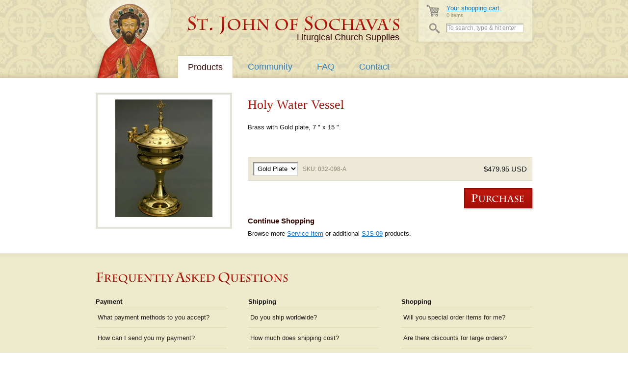

--- FILE ---
content_type: text/javascript
request_url: https://churchsupply.ca/cdn/shop/assets/script-min.js?v=1277831731
body_size: 21699
content:
var MooTools={version:"1.2.4",build:"0d9113241a90b9cd5643b926795852a2026710d4"},Native=function(k){k=k||{};var a=k.name,i=k.legacy,b=k.protect,c=k.implement,h=k.generics,f=k.initialize,g=k.afterImplement||function(){},d=f||i;if(h=h!==!1,d.constructor=Native,d.$family={name:"native"},i&&f&&(d.prototype=i.prototype),d.prototype.constructor=d,a){var e=a.toLowerCase();d.prototype.$family={name:e},Native.typize(d,e)}var j=function(n,l,o,m){return(!b||m||!n.prototype[l])&&(n.prototype[l]=o),h&&Native.genericize(n,l,b),g.call(n,l,o),n};return d.alias=function(n,l,p){if(typeof n=="string"){var o=this.prototype[n];if(n=o)return j(this,l,n,p)}for(var m in n)this.alias(m,n[m],l);return this},d.implement=function(m,l,o){if(typeof m=="string")return j(this,m,l,o);for(var n in m)j(this,n,m[n],l);return this},c&&d.implement(c),d};Native.genericize=function(b,c,a){(!a||!b[c])&&typeof b.prototype[c]=="function"&&(b[c]=function(){var d=Array.prototype.slice.call(arguments);return b.prototype[c].apply(d.shift(),d)})},Native.implement=function(d,c){for(var b=0,a=d.length;b<a;b++)d[b].implement(c)},Native.typize=function(a,b){a.type||(a.type=function(c){return $type(c)===b})},function(){var a={Array:Array,Date:Date,Function:Function,Number:Number,RegExp:RegExp,String:String};for(var h in a)new Native({name:h,initialize:a[h],protect:!0});var d={boolean:Boolean,native:Native,object:Object};for(var c in d)Native.typize(d[c],c);var f={Array:["concat","indexOf","join","lastIndexOf","pop","push","reverse","shift","slice","sort","splice","toString","unshift","valueOf"],String:["charAt","charCodeAt","concat","indexOf","lastIndexOf","match","replace","search","slice","split","substr","substring","toLowerCase","toUpperCase","valueOf"]};for(var e in f)for(var b=f[e].length;b--;)Native.genericize(a[e],f[e][b],!0)}();var Hash=new Native({name:"Hash",initialize:function(a){$type(a)=="hash"&&(a=$unlink(a.getClean()));for(var b in a)this[b]=a[b];return this}});Hash.implement({forEach:function(b,c){for(var a in this)this.hasOwnProperty(a)&&b.call(c,this[a],a,this)},getClean:function(){var b={};for(var a in this)this.hasOwnProperty(a)&&(b[a]=this[a]);return b},getLength:function(){var b=0;for(var a in this)this.hasOwnProperty(a)&&b++;return b}}),Hash.alias("forEach","each"),Array.implement({forEach:function(c,d){for(var b=0,a=this.length;b<a;b++)c.call(d,this[b],b,this)}}),Array.alias("forEach","each");function $A(b){if(b.item){for(var a=b.length,c=new Array(a);a--;)c[a]=b[a];return c}return Array.prototype.slice.call(b)}function $arguments(a){return function(){return arguments[a]}}function $chk(a){return!!(a||a===0)}function $clear(a){return clearTimeout(a),clearInterval(a),null}function $defined(a){return a!=null}function $each(c,b,d){var a=$type(c);(a=="arguments"||a=="collection"||a=="array"?Array:Hash).each(c,b,d)}function $empty(){}function $extend(c,a){for(var b in a||{})c[b]=a[b];return c}function $H(a){return new Hash(a)}function $lambda(a){return $type(a)=="function"?a:function(){return a}}function $merge(){var a=Array.slice(arguments);return a.unshift({}),$mixin.apply(null,a)}function $mixin(e){for(var d=1,a=arguments.length;d<a;d++){var b=arguments[d];if($type(b)=="object")for(var c in b){var g=b[c],f=e[c];e[c]=f&&$type(g)=="object"&&$type(f)=="object"?$mixin(f,g):$unlink(g)}}return e}function $pick(){for(var b=0,a=arguments.length;b<a;b++)if(arguments[b]!=null)return arguments[b];return null}function $random(b,a){return Math.floor(Math.random()*(a-b+1)+b)}function $splat(b){var a=$type(b);return a?a!="array"&&a!="arguments"?[b]:b:[]}var $time=Date.now||function(){return+new Date};function $try(){for(var b=0,a=arguments.length;b<a;b++)try{return arguments[b]()}catch(c){}return null}function $type(a){if(a==null)return!1;if(a.$family)return a.$family.name=="number"&&!isFinite(a)?!1:a.$family.name;if(a.nodeName)switch(a.nodeType){case 1:return"element";case 3:return/\S/.test(a.nodeValue)?"textnode":"whitespace"}else if(typeof a.length=="number"){if(a.callee)return"arguments";if(a.item)return"collection"}return typeof a}function $unlink(c){var b;switch($type(c)){case"object":b={};for(var e in c)b[e]=$unlink(c[e]);break;case"hash":b=new Hash(c);break;case"array":b=[];for(var d=0,a=c.length;d<a;d++)b[d]=$unlink(c[d]);break;default:return c}return b}var Browser=$merge({Engine:{name:"unknown",version:0},Platform:{name:window.orientation!=null?"ipod":(navigator.platform.match(/mac|win|linux/i)||["other"])[0].toLowerCase()},Features:{xpath:!!document.evaluate,air:!!window.runtime,query:!!document.querySelector},Plugins:{},Engines:{presto:function(){return window.opera?arguments.callee.caller?960:document.getElementsByClassName?950:925:!1},trident:function(){return window.ActiveXObject?window.XMLHttpRequest?document.querySelectorAll?6:5:4:!1},webkit:function(){return navigator.taintEnabled?!1:Browser.Features.xpath?Browser.Features.query?525:420:419},gecko:function(){return!document.getBoxObjectFor&&window.mozInnerScreenX==null?!1:document.getElementsByClassName?19:18}}},Browser||{});Browser.Platform[Browser.Platform.name]=!0,Browser.detect=function(){for(var b in this.Engines){var a=this.Engines[b]();if(a){this.Engine={name:b,version:a},this.Engine[b]=this.Engine[b+a]=!0;break}}return{name:b,version:a}},Browser.detect(),Browser.Request=function(){return $try(function(){return new XMLHttpRequest},function(){return new ActiveXObject("MSXML2.XMLHTTP")},function(){return new ActiveXObject("Microsoft.XMLHTTP")})},Browser.Features.xhr=!!Browser.Request(),Browser.Plugins.Flash=function(){var a=($try(function(){return navigator.plugins["Shockwave Flash"].description},function(){return new ActiveXObject("ShockwaveFlash.ShockwaveFlash").GetVariable("$version")})||"0 r0").match(/\d+/g);return{version:parseInt(a[0]||"0."+a[1],10)||0,build:parseInt(a[2],10)||0}}();function $exec(b){if(!b)return b;if(window.execScript)window.execScript(b);else{var a=document.createElement("script");a.setAttribute("type","text/javascript"),a[Browser.Engine.webkit&&Browser.Engine.version<420?"innerText":"text"]=b,document.head.appendChild(a),document.head.removeChild(a)}return b}Native.UID=1;var $uid=Browser.Engine.trident?function(a){return(a.uid||(a.uid=[Native.UID++]))[0]}:function(a){return a.uid||(a.uid=Native.UID++)},Window=new Native({name:"Window",legacy:Browser.Engine.trident?null:window.Window,initialize:function(a){return $uid(a),a.Element||(a.Element=$empty,Browser.Engine.webkit&&a.document.createElement("iframe"),a.Element.prototype=Browser.Engine.webkit?window["[[DOMElement.prototype]]"]:{}),a.document.window=a,$extend(a,Window.Prototype)},afterImplement:function(b,a){window[b]=Window.Prototype[b]=a}});Window.Prototype={$family:{name:"window"}},new Window(window);var Document=new Native({name:"Document",legacy:Browser.Engine.trident?null:window.Document,initialize:function(a){return $uid(a),a.head=a.getElementsByTagName("head")[0],a.html=a.getElementsByTagName("html")[0],Browser.Engine.trident&&Browser.Engine.version<=4&&$try(function(){a.execCommand("BackgroundImageCache",!1,!0)}),Browser.Engine.trident&&a.window.attachEvent("onunload",function(){a.window.detachEvent("onunload",arguments.callee),a.head=a.html=a.window=null}),$extend(a,Document.Prototype)},afterImplement:function(b,a){document[b]=Document.Prototype[b]=a}});Document.Prototype={$family:{name:"document"}},new Document(document),Array.implement({every:function(c,d){for(var b=0,a=this.length;b<a;b++)if(!c.call(d,this[b],b,this))return!1;return!0},filter:function(d,e){for(var c=[],b=0,a=this.length;b<a;b++)d.call(e,this[b],b,this)&&c.push(this[b]);return c},clean:function(){return this.filter($defined)},indexOf:function(c,d){for(var a=this.length,b=d<0?Math.max(0,a+d):d||0;b<a;b++)if(this[b]===c)return b;return-1},map:function(d,e){for(var c=[],b=0,a=this.length;b<a;b++)c[b]=d.call(e,this[b],b,this);return c},some:function(c,d){for(var b=0,a=this.length;b<a;b++)if(c.call(d,this[b],b,this))return!0;return!1},associate:function(c){for(var d={},b=Math.min(this.length,c.length),a=0;a<b;a++)d[c[a]]=this[a];return d},link:function(c){for(var a={},e=0,b=this.length;e<b;e++)for(var d in c)if(c[d](this[e])){a[d]=this[e],delete c[d];break}return a},contains:function(a,b){return this.indexOf(a,b)!=-1},extend:function(c){for(var b=0,a=c.length;b<a;b++)this.push(c[b]);return this},getLast:function(){return this.length?this[this.length-1]:null},getRandom:function(){return this.length?this[$random(0,this.length-1)]:null},include:function(a){return this.contains(a)||this.push(a),this},combine:function(c){for(var b=0,a=c.length;b<a;b++)this.include(c[b]);return this},erase:function(b){for(var a=this.length;a--;a)this[a]===b&&this.splice(a,1);return this},empty:function(){return this.length=0,this},flatten:function(){for(var d=[],b=0,a=this.length;b<a;b++){var c=$type(this[b]);c&&(d=d.concat(c=="array"||c=="collection"||c=="arguments"?Array.flatten(this[b]):this[b]))}return d},hexToRgb:function(b){if(this.length!=3)return null;var a=this.map(function(c){return c.length==1&&(c+=c),c.toInt(16)});return b?a:"rgb("+a+")"},rgbToHex:function(d){if(this.length<3)return null;if(this.length==4&&this[3]==0&&!d)return"transparent";for(var b=[],a=0;a<3;a++){var c=(this[a]-0).toString(16);b.push(c.length==1?"0"+c:c)}return d?b:"#"+b.join("")}}),Function.implement({extend:function(a){for(var b in a)this[b]=a[b];return this},create:function(b){var a=this;return b=b||{},function(d){var c=b.arguments;c=c!=null?$splat(c):Array.slice(arguments,b.event?1:0),b.event&&(c=[d||window.event].extend(c));var e=function(){return a.apply(b.bind||null,c)};return b.delay?setTimeout(e,b.delay):b.periodical?setInterval(e,b.periodical):b.attempt?$try(e):e()}},run:function(a,b){return this.apply(b,$splat(a))},pass:function(a,b){return this.create({bind:b,arguments:a})},bind:function(b,a){return this.create({bind:b,arguments:a})},bindWithEvent:function(b,a){return this.create({bind:b,arguments:a,event:!0})},attempt:function(a,b){return this.create({bind:b,arguments:a,attempt:!0})()},delay:function(b,c,a){return this.create({bind:c,arguments:a,delay:b})()},periodical:function(c,b,a){return this.create({bind:b,arguments:a,periodical:c})()}}),Number.implement({limit:function(b,a){return Math.min(a,Math.max(b,this))},round:function(a){return a=Math.pow(10,a||0),Math.round(this*a)/a},times:function(b,c){for(var a=0;a<this;a++)b.call(c,a,this)},toFloat:function(){return parseFloat(this)},toInt:function(a){return parseInt(this,a||10)}}),Number.alias("times","each"),function(b){var a={};b.each(function(c){Number[c]||(a[c]=function(){return Math[c].apply(null,[this].concat($A(arguments)))})}),Number.implement(a)}(["abs","acos","asin","atan","atan2","ceil","cos","exp","floor","log","max","min","pow","sin","sqrt","tan"]),String.implement({test:function(a,b){return(typeof a=="string"?new RegExp(a,b):a).test(this)},contains:function(a,b){return b?(b+this+b).indexOf(b+a+b)>-1:this.indexOf(a)>-1},trim:function(){return this.replace(/^\s+|\s+$/g,"")},clean:function(){return this.replace(/\s+/g," ").trim()},camelCase:function(){return this.replace(/-\D/g,function(a){return a.charAt(1).toUpperCase()})},hyphenate:function(){return this.replace(/[A-Z]/g,function(a){return"-"+a.charAt(0).toLowerCase()})},capitalize:function(){return this.replace(/\b[a-z]/g,function(a){return a.toUpperCase()})},escapeRegExp:function(){return this.replace(/([-.*+?^${}()|[\]\/\\])/g,"\\$1")},toInt:function(a){return parseInt(this,a||10)},toFloat:function(){return parseFloat(this)},hexToRgb:function(b){var a=this.match(/^#?(\w{1,2})(\w{1,2})(\w{1,2})$/);return a?a.slice(1).hexToRgb(b):null},rgbToHex:function(b){var a=this.match(/\d{1,3}/g);return a?a.rgbToHex(b):null},stripScripts:function(b){var a="",c=this.replace(/<script[^>]*>([\s\S]*?)<\/script>/gi,function(){return a+=arguments[1]+"\n",""});return b===!0?$exec(a):$type(b)=="function"&&b(a,c),c},substitute:function(a,b){return this.replace(b||/\\?\{([^{}]+)\}/g,function(d,c){return d.charAt(0)=="\\"?d.slice(1):a[c]!=null?a[c]:""})}}),Hash.implement({has:Object.prototype.hasOwnProperty,keyOf:function(b){for(var a in this)if(this.hasOwnProperty(a)&&this[a]===b)return a;return null},hasValue:function(a){return Hash.keyOf(this,a)!==null},extend:function(a){return Hash.each(a||{},function(c,b){Hash.set(this,b,c)},this),this},combine:function(a){return Hash.each(a||{},function(c,b){Hash.include(this,b,c)},this),this},erase:function(a){return this.hasOwnProperty(a)&&delete this[a],this},get:function(a){return this.hasOwnProperty(a)?this[a]:null},set:function(a,b){return(!this[a]||this.hasOwnProperty(a))&&(this[a]=b),this},empty:function(){return Hash.each(this,function(b,a){delete this[a]},this),this},include:function(a,b){return this[a]==null&&(this[a]=b),this},map:function(b,c){var a=new Hash;return Hash.each(this,function(e,d){a.set(d,b.call(c,e,d,this))},this),a},filter:function(b,c){var a=new Hash;return Hash.each(this,function(e,d){b.call(c,e,d,this)&&a.set(d,e)},this),a},every:function(b,c){for(var a in this)if(this.hasOwnProperty(a)&&!b.call(c,this[a],a))return!1;return!0},some:function(b,c){for(var a in this)if(this.hasOwnProperty(a)&&b.call(c,this[a],a))return!0;return!1},getKeys:function(){var a=[];return Hash.each(this,function(c,b){a.push(b)}),a},getValues:function(){var a=[];return Hash.each(this,function(b){a.push(b)}),a},toQueryString:function(a){var b=[];return Hash.each(this,function(f,e){a&&(e=a+"["+e+"]");var d;switch($type(f)){case"object":d=Hash.toQueryString(f,e);break;case"array":var c={};f.each(function(h,g){c[g]=h}),d=Hash.toQueryString(c,e);break;default:d=e+"="+encodeURIComponent(f)}f!=null&&b.push(d)}),b.join("&")}}),Hash.alias({keyOf:"indexOf",hasValue:"contains"});var Event=new Native({name:"Event",initialize:function(a,f){f=f||window;var k=f.document;if(a=a||f.event,a.$extended)return a;this.$extended=!0;for(var j=a.type,g=a.target||a.srcElement;g&&g.nodeType==3;)g=g.parentNode;if(j.test(/key/)){var b=a.which||a.keyCode,m=Event.Keys.keyOf(b);if(j=="keydown"){var d=b-111;d>0&&d<13&&(m="f"+d)}m=m||String.fromCharCode(b).toLowerCase()}else if(j.match(/(click|mouse|menu)/i)){k=!k.compatMode||k.compatMode=="CSS1Compat"?k.html:k.body;var i={x:a.pageX||a.clientX+k.scrollLeft,y:a.pageY||a.clientY+k.scrollTop},c={x:a.pageX?a.pageX-f.pageXOffset:a.clientX,y:a.pageY?a.pageY-f.pageYOffset:a.clientY};if(j.match(/DOMMouseScroll|mousewheel/))var h=a.wheelDelta?a.wheelDelta/120:-(a.detail||0)/3;var e=a.which==3||a.button==2,l=null;if(j.match(/over|out/)){switch(j){case"mouseover":l=a.relatedTarget||a.fromElement;break;case"mouseout":l=a.relatedTarget||a.toElement}(function(){for(;l&&l.nodeType==3;)l=l.parentNode;return!0}).create({attempt:Browser.Engine.gecko})()||(l=!1)}}return $extend(this,{event:a,type:j,page:i,client:c,rightClick:e,wheel:h,relatedTarget:l,target:g,code:b,key:m,shift:a.shiftKey,control:a.ctrlKey,alt:a.altKey,meta:a.metaKey})}});Event.Keys=new Hash({enter:13,up:38,down:40,left:37,right:39,esc:27,space:32,backspace:8,tab:9,delete:46}),Event.implement({stop:function(){return this.stopPropagation().preventDefault()},stopPropagation:function(){return this.event.stopPropagation?this.event.stopPropagation():this.event.cancelBubble=!0,this},preventDefault:function(){return this.event.preventDefault?this.event.preventDefault():this.event.returnValue=!1,this}});function Class(b){b instanceof Function&&(b={initialize:b});var a=function(){if(Object.reset(this),a._prototyping)return this;this._current=$empty;var c=this.initialize?this.initialize.apply(this,arguments):this;return delete this._current,delete this.caller,c}.extend(this);return a.implement(b),a.constructor=Class,a.prototype.constructor=a,a}Function.prototype.protect=function(){return this._protected=!0,this},Object.reset=function(a,c){if(c==null){for(var e in a)Object.reset(a,e);return a}switch(delete a[c],$type(a[c])){case"object":var d=function(){};d.prototype=a[c];var b=new d;a[c]=Object.reset(b);break;case"array":a[c]=$unlink(a[c]);break}return a},new Native({name:"Class",initialize:Class}).extend({instantiate:function(b){b._prototyping=!0;var a=new b;return delete b._prototyping,a},wrap:function(a,b,c){return c._origin&&(c=c._origin),function(){if(c._protected&&this._current==null)throw new Error('The method "'+b+'" cannot be called.');var e=this.caller,f=this._current;this.caller=f,this._current=arguments.callee;var d=c.apply(this,arguments);return this._current=f,this.caller=e,d}.extend({_owner:a,_origin:c,_name:b})}}),Class.implement({implement:function(a,d){if($type(a)=="object"){for(var e in a)this.implement(e,a[e]);return this}var f=Class.Mutators[a];if(f&&(d=f.call(this,d),d==null))return this;var c=this.prototype;switch($type(d)){case"function":if(d._hidden)return this;c[a]=Class.wrap(this,a,d);break;case"object":var b=c[a];$type(b)=="object"?$mixin(b,d):c[a]=$unlink(d);break;case"array":c[a]=$unlink(d);break;default:c[a]=d}return this}}),Class.Mutators={Extends:function(a){this.parent=a,this.prototype=Class.instantiate(a),this.implement("parent",function(){var b=this.caller._name,c=this.caller._owner.parent.prototype[b];if(!c)throw new Error('The method "'+b+'" has no parent.');return c.apply(this,arguments)}.protect())},Implements:function(a){$splat(a).each(function(b){b instanceof Function&&(b=Class.instantiate(b)),this.implement(b)},this)}};var Chain=new Class({$chain:[],chain:function(){return this.$chain.extend(Array.flatten(arguments)),this},callChain:function(){return this.$chain.length?this.$chain.shift().apply(this,arguments):!1},clearChain:function(){return this.$chain.empty(),this}}),Events=new Class({$events:{},addEvent:function(c,b,a){return c=Events.removeOn(c),b!=$empty&&(this.$events[c]=this.$events[c]||[],this.$events[c].include(b),a&&(b.internal=!0)),this},addEvents:function(a){for(var b in a)this.addEvent(b,a[b]);return this},fireEvent:function(c,b,a){return c=Events.removeOn(c),!this.$events||!this.$events[c]?this:(this.$events[c].each(function(d){d.create({bind:this,delay:a,arguments:b})()},this),this)},removeEvent:function(b,a){return b=Events.removeOn(b),this.$events[b]?(a.internal||this.$events[b].erase(a),this):this},removeEvents:function(c){var d;if($type(c)=="object"){for(d in c)this.removeEvent(d,c[d]);return this}c&&(c=Events.removeOn(c));for(d in this.$events)if(!(c&&c!=d))for(var b=this.$events[d],a=b.length;a--;a)this.removeEvent(d,b[a]);return this}});Events.removeOn=function(a){return a.replace(/^on([A-Z])/,function(b,c){return c.toLowerCase()})};var Options=new Class({setOptions:function(){if(this.options=$merge.run([this.options].extend(arguments)),!this.addEvent)return this;for(var a in this.options)$type(this.options[a])!="function"||!/^on[A-Z]/.test(a)||(this.addEvent(a,this.options[a]),delete this.options[a]);return this}}),Element=new Native({name:"Element",legacy:window.Element,initialize:function(a,b){var c=Element.Constructors.get(a);return c?c(b):typeof a=="string"?document.newElement(a,b):document.id(a).set(b)},afterImplement:function(a,b){Element.Prototype[a]=b,!Array[a]&&Elements.implement(a,function(){for(var c=[],g=!0,e=0,d=this.length;e<d;e++){var f=this[e][a].apply(this[e],arguments);c.push(f),g&&(g=$type(f)=="element")}return g?new Elements(c):c})}});Element.Prototype={$family:{name:"element"}},Element.Constructors=new Hash;var IFrame=new Native({name:"IFrame",generics:!1,initialize:function(){var f=Array.link(arguments,{properties:Object.type,iframe:$defined}),d=f.properties||{},c=document.id(f.iframe),e=d.onload||$empty;delete d.onload,d.id=d.name=$pick(d.id,d.name,c?c.id||c.name:"IFrame_"+$time()),c=new Element(c||"iframe",d);var b=function(){var g=$try(function(){return c.contentWindow.location.host});if(!g||g==window.location.host){var h=new Window(c.contentWindow);new Document(c.contentWindow.document),$extend(h.Element.prototype,Element.Prototype)}e.call(c.contentWindow,c.contentWindow.document)},a=$try(function(){return c.contentWindow});return a&&a.document.body||window.frames[d.id]?b():c.addListener("load",b),c}}),Elements=new Native({initialize:function(f,b){if(b=$extend({ddup:!0,cash:!0},b),f=f||[],b.ddup||b.cash){for(var g={},e=[],c=0,a=f.length;c<a;c++){var d=document.id(f[c],!b.cash);if(b.ddup){if(g[d.uid])continue;g[d.uid]=!0}d&&e.push(d)}f=e}return b.cash?$extend(f,this):f}});Elements.implement({filter:function(a,b){return a?new Elements(Array.filter(this,typeof a=="string"?function(c){return c.match(a)}:a,b)):this}}),Document.implement({newElement:function(a,b){return Browser.Engine.trident&&b&&(["name","type","checked"].each(function(c){b[c]&&(a+=" "+c+'="'+b[c]+'"',c!="checked"&&delete b[c])}),a="<"+a+">"),document.id(this.createElement(a)).set(b)},newTextNode:function(a){return this.createTextNode(a)},getDocument:function(){return this},getWindow:function(){return this.window},id:function(){var a={string:function(d,c,b){return d=b.getElementById(d),d?a.element(d,c):null},element:function(b,e){if($uid(b),!e&&!b.$family&&!/^object|embed$/i.test(b.tagName)){var c=Element.Prototype;for(var d in c)b[d]=c[d]}return b},object:function(c,d,b){return c.toElement?a.element(c.toElement(b),d):null}};return a.textnode=a.whitespace=a.window=a.document=$arguments(0),function(c,e,d){if(c&&c.$family&&c.uid)return c;var b=$type(c);return a[b]?a[b](c,e,d||document):null}}()}),window.$==null&&Window.implement({$:function(a,b){return document.id(a,b,this.document)}}),Window.implement({$$:function(a){if(arguments.length==1&&typeof a=="string")return this.document.getElements(a);for(var f=[],c=Array.flatten(arguments),d=0,b=c.length;d<b;d++){var e=c[d];switch($type(e)){case"element":f.push(e);break;case"string":f.extend(this.document.getElements(e,!0))}}return new Elements(f)},getDocument:function(){return this.document},getWindow:function(){return this}}),Native.implement([Element,Document],{getElement:function(a,b){return document.id(this.getElements(a,!0)[0]||null,b)},getElements:function(a,d){a=a.split(",");var c=[],b=a.length>1;return a.each(function(e){var f=this.getElementsByTagName(e.trim());b?c.extend(f):c=f},this),new Elements(c,{ddup:b,cash:!d})}}),function(){var h={},f={},i={input:"checked",option:"selected",textarea:Browser.Engine.webkit&&Browser.Engine.version<420?"innerHTML":"value"},c=function(l){return f[l]||(f[l]={})},g=function(n,l){if(n){var m=n.uid;if(Browser.Engine.trident){if(n.clearAttributes){var q=l&&n.cloneNode(!1);n.clearAttributes(),q&&n.mergeAttributes(q)}else n.removeEvents&&n.removeEvents();if(/object/i.test(n.tagName)){for(var o in n)typeof n[o]=="function"&&(n[o]=$empty);Element.dispose(n)}}m&&(h[m]=f[m]=null)}},d=function(){Hash.each(h,g),Browser.Engine.trident&&$A(document.getElementsByTagName("object")).each(g),window.CollectGarbage&&CollectGarbage(),h=f=null},j=function(n,l,s,m,p,r){for(var o=n[s||l],q=[];o;){if(o.nodeType==1&&(!m||Element.match(o,m))){if(!p)return document.id(o,r);q.push(o)}o=o[l]}return p?new Elements(q,{ddup:!1,cash:!r}):null},e={html:"innerHTML",class:"className",for:"htmlFor",defaultValue:"defaultValue",text:Browser.Engine.trident||Browser.Engine.webkit&&Browser.Engine.version<420?"innerText":"textContent"},b=["compact","nowrap","ismap","declare","noshade","checked","disabled","readonly","multiple","selected","noresize","defer"],k=["value","type","defaultValue","accessKey","cellPadding","cellSpacing","colSpan","frameBorder","maxLength","readOnly","rowSpan","tabIndex","useMap"];b=b.associate(b),Hash.extend(e,b),Hash.extend(e,k.associate(k.map(String.toLowerCase)));var a={before:function(m,l){l.parentNode&&l.parentNode.insertBefore(m,l)},after:function(m,l){if(l.parentNode){var n=l.nextSibling;n?l.parentNode.insertBefore(m,n):l.parentNode.appendChild(m)}},bottom:function(m,l){l.appendChild(m)},top:function(m,l){var n=l.firstChild;n?l.insertBefore(m,n):l.appendChild(m)}};a.inside=a.bottom,Hash.each(a,function(l,m){m=m.capitalize(),Element.implement("inject"+m,function(n){return l(this,document.id(n,!0)),this}),Element.implement("grab"+m,function(n){return l(document.id(n,!0),this),this})}),Element.implement({set:function(o,m){switch($type(o)){case"object":for(var n in o)this.set(n,o[n]);break;case"string":var l=Element.Properties.get(o);l&&l.set?l.set.apply(this,Array.slice(arguments,1)):this.setProperty(o,m)}return this},get:function(m){var l=Element.Properties.get(m);return l&&l.get?l.get.apply(this,Array.slice(arguments,1)):this.getProperty(m)},erase:function(m){var l=Element.Properties.get(m);return l&&l.erase?l.erase.apply(this):this.removeProperty(m),this},setProperty:function(m,n){var l=e[m];return n==null?this.removeProperty(m):(l&&b[m]&&(n=!!n),l?this[l]=n:this.setAttribute(m,""+n),this)},setProperties:function(l){for(var m in l)this.setProperty(m,l[m]);return this},getProperty:function(m){var l=e[m],n=l?this[l]:this.getAttribute(m,2);return b[m]?!!n:l?n:n||null},getProperties:function(){var l=$A(arguments);return l.map(this.getProperty,this).associate(l)},removeProperty:function(m){var l=e[m];return l?this[l]=l&&b[m]?!1:"":this.removeAttribute(m),this},removeProperties:function(){return Array.each(arguments,this.removeProperty,this),this},hasClass:function(l){return this.className.contains(l," ")},addClass:function(l){return this.hasClass(l)||(this.className=(this.className+" "+l).clean()),this},removeClass:function(l){return this.className=this.className.replace(new RegExp("(^|\\s)"+l+"(?:\\s|$)"),"$1"),this},toggleClass:function(l){return this.hasClass(l)?this.removeClass(l):this.addClass(l)},adopt:function(){return Array.flatten(arguments).each(function(l){l=document.id(l,!0),l&&this.appendChild(l)},this),this},appendText:function(m,l){return this.grab(this.getDocument().newTextNode(m),l)},grab:function(m,l){return a[l||"bottom"](document.id(m,!0),this),this},inject:function(m,l){return a[l||"bottom"](this,document.id(m,!0)),this},replaces:function(l){return l=document.id(l,!0),l.parentNode.replaceChild(this,l),this},wraps:function(m,l){return m=document.id(m,!0),this.replaces(m).grab(m,l)},getPrevious:function(l,m){return j(this,"previousSibling",null,l,!1,m)},getAllPrevious:function(l,m){return j(this,"previousSibling",null,l,!0,m)},getNext:function(l,m){return j(this,"nextSibling",null,l,!1,m)},getAllNext:function(l,m){return j(this,"nextSibling",null,l,!0,m)},getFirst:function(l,m){return j(this,"nextSibling","firstChild",l,!1,m)},getLast:function(l,m){return j(this,"previousSibling","lastChild",l,!1,m)},getParent:function(l,m){return j(this,"parentNode",null,l,!1,m)},getParents:function(l,m){return j(this,"parentNode",null,l,!0,m)},getSiblings:function(l,m){return this.getParent().getChildren(l,m).erase(this)},getChildren:function(l,m){return j(this,"nextSibling","firstChild",l,!0,m)},getWindow:function(){return this.ownerDocument.window},getDocument:function(){return this.ownerDocument},getElementById:function(o,n){var m=this.ownerDocument.getElementById(o);if(!m)return null;for(var l=m.parentNode;l!=this;l=l.parentNode)if(!l)return null;return document.id(m,n)},getSelected:function(){return new Elements($A(this.options).filter(function(l){return l.selected}))},getComputedStyle:function(m){if(this.currentStyle)return this.currentStyle[m.camelCase()];var l=this.getDocument().defaultView.getComputedStyle(this,null);return l?l.getPropertyValue([m.hyphenate()]):null},toQueryString:function(){var l=[];return this.getElements("input, select, textarea",!0).each(function(m){if(!(!m.name||m.disabled||m.type=="submit"||m.type=="reset"||m.type=="file")){var n=m.tagName.toLowerCase()=="select"?Element.getSelected(m).map(function(o){return o.value}):(m.type=="radio"||m.type=="checkbox")&&!m.checked?null:m.value;$splat(n).each(function(o){typeof o!="undefined"&&l.push(m.name+"="+encodeURIComponent(o))})}}),l.join("&")},clone:function(o,l){o=o!==!1;var r=this.cloneNode(o),n=function(v,u){if(l||v.removeAttribute("id"),Browser.Engine.trident&&(v.clearAttributes(),v.mergeAttributes(u),v.removeAttribute("uid"),v.options))for(var w=v.options,s=u.options,t=w.length;t--;)w[t].selected=s[t].selected;var x=i[u.tagName.toLowerCase()];x&&u[x]&&(v[x]=u[x])};if(o)for(var p=r.getElementsByTagName("*"),q=this.getElementsByTagName("*"),m=p.length;m--;)n(p[m],q[m]);return n(r,this),document.id(r)},destroy:function(){return Element.empty(this),Element.dispose(this),g(this,!0),null},empty:function(){return $A(this.childNodes).each(function(l){Element.destroy(l)}),this},dispose:function(){return this.parentNode?this.parentNode.removeChild(this):this},hasChild:function(l){return l=document.id(l,!0),l?Browser.Engine.webkit&&Browser.Engine.version<420?$A(this.getElementsByTagName(l.tagName)).contains(l):this.contains?this!=l&&this.contains(l):!!(this.compareDocumentPosition(l)&16):!1},match:function(l){return!l||l==this||Element.get(this,"tag")==l}}),Native.implement([Element,Window,Document],{addListener:function(o,n){if(o=="unload"){var l=n,m=this;n=function(){m.removeListener("unload",n),l()}}else h[this.uid]=this;return this.addEventListener?this.addEventListener(o,n,!1):this.attachEvent("on"+o,n),this},removeListener:function(m,l){return this.removeEventListener?this.removeEventListener(m,l,!1):this.detachEvent("on"+m,l),this},retrieve:function(m,l){var o=c(this.uid),n=o[m];return l!=null&&n==null&&(n=o[m]=l),$pick(n)},store:function(m,l){var n=c(this.uid);return n[m]=l,this},eliminate:function(l){var m=c(this.uid);return delete m[l],this}}),window.addListener("unload",d)}(),Element.Properties=new Hash,Element.Properties.style={set:function(a){this.style.cssText=a},get:function(){return this.style.cssText},erase:function(){this.style.cssText=""}},Element.Properties.tag={get:function(){return this.tagName.toLowerCase()}},Element.Properties.html=function(){var c=document.createElement("div"),a={table:[1,"<table>","</table>"],select:[1,"<select>","</select>"],tbody:[2,"<table><tbody>","</tbody></table>"],tr:[3,"<table><tbody><tr>","</tr></tbody></table>"]};a.thead=a.tfoot=a.tbody;var b={set:function(){var e=Array.flatten(arguments).join(""),f=Browser.Engine.trident&&a[this.get("tag")];if(f){var g=c;g.innerHTML=f[1]+e+f[2];for(var d=f[0];d--;)g=g.firstChild;this.empty().adopt(g.childNodes)}else this.innerHTML=e}};return b.erase=b.set,b}(),Browser.Engine.webkit&&Browser.Engine.version<420&&(Element.Properties.text={get:function(){if(this.innerText)return this.innerText;var a=this.ownerDocument.newElement("div",{html:this.innerHTML}).inject(this.ownerDocument.body),b=a.innerText;return a.destroy(),b}}),Element.Properties.events={set:function(a){this.addEvents(a)}},Native.implement([Element,Window,Document],{addEvent:function(e,g){var h=this.retrieve("events",{});if(h[e]=h[e]||{keys:[],values:[]},h[e].keys.contains(g))return this;h[e].keys.push(g);var f=e,a=Element.Events.get(e),c=g,i=this;a&&(a.onAdd&&a.onAdd.call(this,g),a.condition&&(c=function(j){return a.condition.call(this,j)?g.call(this,j):!0}),f=a.base||f);var d=function(){return g.call(i)},b=Element.NativeEvents[f];return b&&(b==2&&(d=function(j){j=new Event(j,i.getWindow()),c.call(i,j)===!1&&j.stop()}),this.addListener(f,d)),h[e].values.push(d),this},removeEvent:function(c,b){var a=this.retrieve("events");if(!a||!a[c])return this;var f=a[c].keys.indexOf(b);if(f==-1)return this;a[c].keys.splice(f,1);var e=a[c].values.splice(f,1)[0],d=Element.Events.get(c);return d&&(d.onRemove&&d.onRemove.call(this,b),c=d.base||c),Element.NativeEvents[c]?this.removeListener(c,e):this},addEvents:function(a){for(var b in a)this.addEvent(b,a[b]);return this},removeEvents:function(a){var c;if($type(a)=="object"){for(c in a)this.removeEvent(c,a[c]);return this}var b=this.retrieve("events");if(!b)return this;if(a){if(b[a]){for(;b[a].keys[0];)this.removeEvent(a,b[a].keys[0]);b[a]=null}}else{for(c in b)this.removeEvents(c);this.eliminate("events")}return this},fireEvent:function(d,b,a){var c=this.retrieve("events");return!c||!c[d]?this:(c[d].keys.each(function(e){e.create({bind:this,delay:a,arguments:b})()},this),this)},cloneEvents:function(d,a){d=document.id(d);var c=d.retrieve("events");if(!c)return this;if(a)c[a]&&c[a].keys.each(function(e){this.addEvent(a,e)},this);else for(var b in c)this.cloneEvents(d,b);return this}}),Element.NativeEvents={click:2,dblclick:2,mouseup:2,mousedown:2,contextmenu:2,mousewheel:2,DOMMouseScroll:2,mouseover:2,mouseout:2,mousemove:2,selectstart:2,selectend:2,keydown:2,keypress:2,keyup:2,focus:2,blur:2,change:2,reset:2,select:2,submit:2,load:1,unload:1,beforeunload:2,resize:1,move:1,DOMContentLoaded:1,readystatechange:1,error:1,abort:1,scroll:1},function(){var a=function(b){var c=b.relatedTarget;return c==null?!0:c===!1?!1:$type(this)!="document"&&c!=this&&c.prefix!="xul"&&!this.hasChild(c)};Element.Events=new Hash({mouseenter:{base:"mouseover",condition:a},mouseleave:{base:"mouseout",condition:a},mousewheel:{base:Browser.Engine.gecko?"DOMMouseScroll":"mousewheel"}})}(),Element.Properties.styles={set:function(a){this.setStyles(a)}},Element.Properties.opacity={set:function(a,b){b||(a==0?this.style.visibility!="hidden"&&(this.style.visibility="hidden"):this.style.visibility!="visible"&&(this.style.visibility="visible")),(!this.currentStyle||!this.currentStyle.hasLayout)&&(this.style.zoom=1),Browser.Engine.trident&&(this.style.filter=a==1?"":"alpha(opacity="+a*100+")"),this.style.opacity=a,this.store("opacity",a)},get:function(){return this.retrieve("opacity",1)}},Element.implement({setOpacity:function(a){return this.set("opacity",a,!0)},getOpacity:function(){return this.get("opacity")},setStyle:function(b,a){switch(b){case"opacity":return this.set("opacity",parseFloat(a));case"float":b=Browser.Engine.trident?"styleFloat":"cssFloat"}if(b=b.camelCase(),$type(a)!="string"){var c=(Element.Styles.get(b)||"@").split(" ");a=$splat(a).map(function(e,d){return c[d]?$type(e)=="number"?c[d].replace("@",Math.round(e)):e:""}).join(" ")}else a==String(Number(a))&&(a=Math.round(a));return this.style[b]=a,this},getStyle:function(g){switch(g){case"opacity":return this.get("opacity");case"float":g=Browser.Engine.trident?"styleFloat":"cssFloat"}g=g.camelCase();var a=this.style[g];if(!$chk(a)){a=[];for(var f in Element.ShortStyles)if(g==f){for(var e in Element.ShortStyles[f])a.push(this.getStyle(e));return a.join(" ")}a=this.getComputedStyle(g)}if(a){a=String(a);var c=a.match(/rgba?\([\d\s,]+\)/);c&&(a=a.replace(c[0],c[0].rgbToHex()))}if(Browser.Engine.presto||Browser.Engine.trident&&!$chk(parseInt(a,10))){if(g.test(/^(height|width)$/)){var b=g=="width"?["left","right"]:["top","bottom"],d=0;return b.each(function(h){d+=this.getStyle("border-"+h+"-width").toInt()+this.getStyle("padding-"+h).toInt()},this),this["offset"+g.capitalize()]-d+"px"}if(Browser.Engine.presto&&String(a).test("px"))return a;if(g.test(/(border(.+)Width|margin|padding)/))return"0px"}return a},setStyles:function(b){for(var a in b)this.setStyle(a,b[a]);return this},getStyles:function(){var a={};return Array.flatten(arguments).each(function(b){a[b]=this.getStyle(b)},this),a}}),Element.Styles=new Hash({left:"@px",top:"@px",bottom:"@px",right:"@px",width:"@px",height:"@px",maxWidth:"@px",maxHeight:"@px",minWidth:"@px",minHeight:"@px",backgroundColor:"rgb(@, @, @)",backgroundPosition:"@px @px",color:"rgb(@, @, @)",fontSize:"@px",letterSpacing:"@px",lineHeight:"@px",clip:"rect(@px @px @px @px)",margin:"@px @px @px @px",padding:"@px @px @px @px",border:"@px @ rgb(@, @, @) @px @ rgb(@, @, @) @px @ rgb(@, @, @)",borderWidth:"@px @px @px @px",borderStyle:"@ @ @ @",borderColor:"rgb(@, @, @) rgb(@, @, @) rgb(@, @, @) rgb(@, @, @)",zIndex:"@",zoom:"@",fontWeight:"@",textIndent:"@px",opacity:"@"}),Element.ShortStyles={margin:{},padding:{},border:{},borderWidth:{},borderStyle:{},borderColor:{}},["Top","Right","Bottom","Left"].each(function(g){var f=Element.ShortStyles,b=Element.Styles;["margin","padding"].each(function(h){var i=h+g;f[h][i]=b[i]="@px"});var e="border"+g;f.border[e]=b[e]="@px @ rgb(@, @, @)";var d=e+"Width",a=e+"Style",c=e+"Color";f[e]={},f.borderWidth[d]=f[e][d]=b[d]="@px",f.borderStyle[a]=f[e][a]=b[a]="@",f.borderColor[c]=f[e][c]=b[c]="rgb(@, @, @)"}),function(){Element.implement({scrollTo:function(h,i){return b(this)?this.getWindow().scrollTo(h,i):(this.scrollLeft=h,this.scrollTop=i),this},getSize:function(){return b(this)?this.getWindow().getSize():{x:this.offsetWidth,y:this.offsetHeight}},getScrollSize:function(){return b(this)?this.getWindow().getScrollSize():{x:this.scrollWidth,y:this.scrollHeight}},getScroll:function(){return b(this)?this.getWindow().getScroll():{x:this.scrollLeft,y:this.scrollTop}},getScrolls:function(){for(var i=this,h={x:0,y:0};i&&!b(i);)h.x+=i.scrollLeft,h.y+=i.scrollTop,i=i.parentNode;return h},getOffsetParent:function(){var h=this;if(b(h))return null;if(!Browser.Engine.trident)return h.offsetParent;for(;(h=h.parentNode)&&!b(h);)if(d(h,"position")!="static")return h;return null},getOffsets:function(){if(this.getBoundingClientRect){var j=this.getBoundingClientRect(),m=document.id(this.getDocument().documentElement),p=m.getScroll(),k=this.getScrolls(),i=this.getScroll(),h=d(this,"position")=="fixed";return{x:j.left.toInt()+k.x-i.x+(h?0:p.x)-m.clientLeft,y:j.top.toInt()+k.y-i.y+(h?0:p.y)-m.clientTop}}var l=this,n={x:0,y:0};if(b(this))return n;for(;l&&!b(l);){if(n.x+=l.offsetLeft,n.y+=l.offsetTop,Browser.Engine.gecko){f(l)||(n.x+=c(l),n.y+=g(l));var o=l.parentNode;o&&d(o,"overflow")!="visible"&&(n.x+=c(o),n.y+=g(o))}else l!=this&&Browser.Engine.webkit&&(n.x+=c(l),n.y+=g(l));l=l.offsetParent}return Browser.Engine.gecko&&!f(this)&&(n.x-=c(this),n.y-=g(this)),n},getPosition:function(k){if(b(this))return{x:0,y:0};var l=this.getOffsets(),i=this.getScrolls(),h={x:l.x-i.x,y:l.y-i.y},j=k&&(k=document.id(k))?k.getPosition():{x:0,y:0};return{x:h.x-j.x,y:h.y-j.y}},getCoordinates:function(j){if(b(this))return this.getWindow().getCoordinates();var h=this.getPosition(j),i=this.getSize(),k={left:h.x,top:h.y,width:i.x,height:i.y};return k.right=k.left+k.width,k.bottom=k.top+k.height,k},computePosition:function(h){return{left:h.x-e(this,"margin-left"),top:h.y-e(this,"margin-top")}},setPosition:function(h){return this.setStyles(this.computePosition(h))}}),Native.implement([Document,Window],{getSize:function(){if(Browser.Engine.presto||Browser.Engine.webkit){var i=this.getWindow();return{x:i.innerWidth,y:i.innerHeight}}var h=a(this);return{x:h.clientWidth,y:h.clientHeight}},getScroll:function(){var i=this.getWindow(),h=a(this);return{x:i.pageXOffset||h.scrollLeft,y:i.pageYOffset||h.scrollTop}},getScrollSize:function(){var i=a(this),h=this.getSize();return{x:Math.max(i.scrollWidth,h.x),y:Math.max(i.scrollHeight,h.y)}},getPosition:function(){return{x:0,y:0}},getCoordinates:function(){var h=this.getSize();return{top:0,left:0,bottom:h.y,right:h.x,height:h.y,width:h.x}}});var d=Element.getComputedStyle;function e(h,i){return d(h,i).toInt()||0}function f(h){return d(h,"-moz-box-sizing")=="border-box"}function g(h){return e(h,"border-top-width")}function c(h){return e(h,"border-left-width")}function b(h){return/^(?:body|html)$/i.test(h.tagName)}function a(h){var i=h.getDocument();return!i.compatMode||i.compatMode=="CSS1Compat"?i.html:i.body}}(),Element.alias("setPosition","position"),Native.implement([Window,Document,Element],{getHeight:function(){return this.getSize().y},getWidth:function(){return this.getSize().x},getScrollTop:function(){return this.getScroll().y},getScrollLeft:function(){return this.getScroll().x},getScrollHeight:function(){return this.getScrollSize().y},getScrollWidth:function(){return this.getScrollSize().x},getTop:function(){return this.getPosition().y},getLeft:function(){return this.getPosition().x}}),Native.implement([Document,Element],{getElements:function(h,g){h=h.split(",");for(var c,e={},d=0,b=h.length;d<b;d++){var a=h[d],f=Selectors.Utils.search(this,a,e);d!=0&&f.item&&(f=$A(f)),c=d==0?f:c.item?$A(c).concat(f):c.concat(f)}return new Elements(c,{ddup:h.length>1,cash:!g})}}),Element.implement({match:function(b){if(!b||b==this)return!0;var d=Selectors.Utils.parseTagAndID(b),a=d[0],e=d[1];if(!Selectors.Filters.byID(this,e)||!Selectors.Filters.byTag(this,a))return!1;var c=Selectors.Utils.parseSelector(b);return c?Selectors.Utils.filter(this,c,{}):!0}});var Selectors={Cache:{nth:{},parsed:{}}};Selectors.RegExps={id:/#([\w-]+)/,tag:/^(\w+|\*)/,quick:/^(\w+|\*)$/,splitter:/\s*([+>~\s])\s*([a-zA-Z#.*:\[])/g,combined:/\.([\w-]+)|\[(\w+)(?:([!*^$~|]?=)(["']?)([^\4]*?)\4)?\]|:([\w-]+)(?:\(["']?(.*?)?["']?\)|$)/g},Selectors.Utils={chk:function(b,c){if(!c)return!0;var a=$uid(b);return c[a]?!1:c[a]=!0},parseNthArgument:function(h){if(Selectors.Cache.nth[h])return Selectors.Cache.nth[h];var e=h.match(/^([+-]?\d*)?([a-z]+)?([+-]?\d*)?$/);if(!e)return!1;var g=parseInt(e[1],10),d=g||g===0?g:1,f=e[2]||!1,c=parseInt(e[3],10)||0;if(d!=0){for(c--;c<1;)c+=d;for(;c>=d;)c-=d}else d=c,f="index";switch(f){case"n":e={a:d,b:c,special:"n"};break;case"odd":e={a:2,b:0,special:"n"};break;case"even":e={a:2,b:1,special:"n"};break;case"first":e={a:0,special:"index"};break;case"last":e={special:"last-child"};break;case"only":e={special:"only-child"};break;default:e={a:d-1,special:"index"}}return Selectors.Cache.nth[h]=e},parseSelector:function(e){if(Selectors.Cache.parsed[e])return Selectors.Cache.parsed[e];for(var d,h={classes:[],pseudos:[],attributes:[]};d=Selectors.RegExps.combined.exec(e);){var i=d[1],g=d[2],f=d[3],b=d[5],c=d[6],j=d[7];if(i)h.classes.push(i);else if(c){var a=Selectors.Pseudo.get(c);a?h.pseudos.push({parser:a,argument:j}):h.attributes.push({name:c,operator:"=",value:j})}else g&&h.attributes.push({name:g,operator:f,value:b})}return h.classes.length||delete h.classes,h.attributes.length||delete h.attributes,h.pseudos.length||delete h.pseudos,!h.classes&&!h.attributes&&!h.pseudos&&(h=null),Selectors.Cache.parsed[e]=h},parseTagAndID:function(b){var a=b.match(Selectors.RegExps.tag),c=b.match(Selectors.RegExps.id);return[a?a[1]:"*",c?c[1]:!1]},filter:function(f,c,e){var d;if(c.classes)for(d=c.classes.length;d--;d){var g=c.classes[d];if(!Selectors.Filters.byClass(f,g))return!1}if(c.attributes)for(d=c.attributes.length;d--;d){var b=c.attributes[d];if(!Selectors.Filters.byAttribute(f,b.name,b.operator,b.value))return!1}if(c.pseudos)for(d=c.pseudos.length;d--;d){var a=c.pseudos[d];if(!Selectors.Filters.byPseudo(f,a.parser,a.argument,e))return!1}return!0},getByTagAndID:function(b,a,d){if(d){var c=b.getElementById?b.getElementById(d,!0):Element.getElementById(b,d,!0);return c&&Selectors.Filters.byTag(c,a)?[c]:[]}else return b.getElementsByTagName(a)},search:function(o,h,t){for(var b=[],c=h.trim().replace(Selectors.RegExps.splitter,function(k,j,i){return b.push(j),":)"+i}).split(":)"),p,e,A,z=0,v=c.length;z<v;z++){var y=c[z];if(z==0&&Selectors.RegExps.quick.test(y)){p=o.getElementsByTagName(y);continue}var a=b[z-1],q=Selectors.Utils.parseTagAndID(y),B=q[0],r=q[1];if(z==0)p=Selectors.Utils.getByTagAndID(o,B,r);else{for(var d={},g=[],x=0,w=p.length;x<w;x++)g=Selectors.Getters[a](g,p[x],B,r,d);p=g}var f=Selectors.Utils.parseSelector(y);if(f){e=[];for(var u=0,s=p.length;u<s;u++)A=p[u],Selectors.Utils.filter(A,f,t)&&e.push(A);p=e}}return p}},Selectors.Getters={" ":function(h,g,j,a,e){for(var d=Selectors.Utils.getByTagAndID(g,j,a),c=0,b=d.length;c<b;c++){var f=d[c];Selectors.Utils.chk(f,e)&&h.push(f)}return h},">":function(h,g,j,a,f){for(var c=Selectors.Utils.getByTagAndID(g,j,a),e=0,d=c.length;e<d;e++){var b=c[e];b.parentNode==g&&Selectors.Utils.chk(b,f)&&h.push(b)}return h},"+":function(c,b,a,e,d){for(;b=b.nextSibling;)if(b.nodeType==1){Selectors.Utils.chk(b,d)&&Selectors.Filters.byTag(b,a)&&Selectors.Filters.byID(b,e)&&c.push(b);break}return c},"~":function(c,b,a,e,d){for(;b=b.nextSibling;)if(b.nodeType==1){if(!Selectors.Utils.chk(b,d))break;Selectors.Filters.byTag(b,a)&&Selectors.Filters.byID(b,e)&&c.push(b)}return c}},Selectors.Filters={byTag:function(b,a){return a=="*"||b.tagName&&b.tagName.toLowerCase()==a},byID:function(a,b){return!b||a.id&&a.id==b},byClass:function(b,a){return b.className&&b.className.contains&&b.className.contains(a," ")},byPseudo:function(a,d,c,b){return d.call(a,c,b)},byAttribute:function(c,d,b,e){var a=Element.prototype.getProperty.call(c,d);if(!a)return b=="!=";if(!b||e==null)return!0;switch(b){case"=":return a==e;case"*=":return a.contains(e);case"^=":return a.substr(0,e.length)==e;case"$=":return a.substr(a.length-e.length)==e;case"!=":return a!=e;case"~=":return a.contains(e," ");case"|=":return a.contains(e,"-")}return!1}},Selectors.Pseudo=new Hash({checked:function(){return this.checked},empty:function(){return!(this.innerText||this.textContent||"").length},not:function(a){return!Element.match(this,a)},contains:function(a){return(this.innerText||this.textContent||"").contains(a)},"first-child":function(){return Selectors.Pseudo.index.call(this,0)},"last-child":function(){for(var a=this;a=a.nextSibling;)if(a.nodeType==1)return!1;return!0},"only-child":function(){for(var b=this;b=b.previousSibling;)if(b.nodeType==1)return!1;for(var a=this;a=a.nextSibling;)if(a.nodeType==1)return!1;return!0},"nth-child":function(g,e){g=g==null?"n":g;var c=Selectors.Utils.parseNthArgument(g);if(c.special!="n")return Selectors.Pseudo[c.special].call(this,c.a,e);var f=0;e.positions=e.positions||{};var d=$uid(this);if(!e.positions[d]){for(var b=this;b=b.previousSibling;)if(b.nodeType==1){f++;var a=e.positions[$uid(b)];if(a!=null){f=a+f;break}}e.positions[d]=f}return e.positions[d]%c.a==c.b},index:function(a){for(var b=this,c=0;b=b.previousSibling;)if(b.nodeType==1&&++c>a)return!1;return c==a},even:function(b,a){return Selectors.Pseudo["nth-child"].call(this,"2n+1",a)},odd:function(b,a){return Selectors.Pseudo["nth-child"].call(this,"2n",a)},selected:function(){return this.selected},enabled:function(){return this.disabled===!1}}),Element.Events.domready={onAdd:function(a){Browser.loaded&&a.call(this)}},function(){var b=function(){Browser.loaded||(Browser.loaded=!0,window.fireEvent("domready"),document.fireEvent("domready"))};if(window.addEvent("load",b),Browser.Engine.trident){var a=document.createElement("div");(function(){$try(function(){return a.doScroll(),document.id(a).inject(document.body).set("html","temp").dispose()})?b():arguments.callee.delay(50)})()}else Browser.Engine.webkit&&Browser.Engine.version<525?function(){["loaded","complete"].contains(document.readyState)?b():arguments.callee.delay(50)}():document.addEvent("DOMContentLoaded",b)}();var JSON=new Hash(this.JSON&&{stringify:JSON.stringify,parse:JSON.parse}).extend({$specialChars:{"\b":"\\b","	":"\\t","\n":"\\n","\f":"\\f","\r":"\\r",'"':'\\"',"\\":"\\\\"},$replaceChars:function(a){return JSON.$specialChars[a]||"\\u00"+Math.floor(a.charCodeAt()/16).toString(16)+(a.charCodeAt()%16).toString(16)},encode:function(b){switch($type(b)){case"string":return'"'+b.replace(/[\x00-\x1f\\"]/g,JSON.$replaceChars)+'"';case"array":return"["+String(b.map(JSON.encode).clean())+"]";case"object":case"hash":var a=[];return Hash.each(b,function(e,d){var c=JSON.encode(e);c&&a.push(JSON.encode(d)+":"+c)}),"{"+a+"}";case"number":case"boolean":return String(b);case!1:return"null"}return null},decode:function(string,secure){return $type(string)!="string"||!string.length||secure&&!/^[,:{}\[\]0-9.\-+Eaeflnr-u \n\r\t]*$/.test(string.replace(/\\./g,"@").replace(/"[^"\\\n\r]*"/g,""))?null:eval("("+string+")")}});Native.implement([Hash,Array,String,Number],{toJSON:function(){return JSON.encode(this)}});var Cookie=new Class({Implements:Options,options:{path:!1,domain:!1,duration:!1,secure:!1,document:document},initialize:function(b,a){this.key=b,this.setOptions(a)},write:function(b){if(b=encodeURIComponent(b),this.options.domain&&(b+="; domain="+this.options.domain),this.options.path&&(b+="; path="+this.options.path),this.options.duration){var a=new Date;a.setTime(a.getTime()+this.options.duration*24*60*60*1e3),b+="; expires="+a.toGMTString()}return this.options.secure&&(b+="; secure"),this.options.document.cookie=this.key+"="+b,this},read:function(){var a=this.options.document.cookie.match("(?:^|;)\\s*"+this.key.escapeRegExp()+"=([^;]*)");return a?decodeURIComponent(a[1]):null},dispose:function(){return new Cookie(this.key,$merge(this.options,{duration:-1})).write(""),this}});Cookie.write=function(b,c,a){return new Cookie(b,a).write(c)},Cookie.read=function(a){return new Cookie(a).read()},Cookie.dispose=function(b,a){return new Cookie(b,a).dispose()};var Swiff=new Class({Implements:[Options],options:{id:null,height:1,width:1,container:null,properties:{},params:{quality:"high",allowScriptAccess:"always",wMode:"transparent",swLiveConnect:!0},callBacks:{},vars:{}},toElement:function(){return this.object},initialize:function(l,m){this.instance="Swiff_"+$time(),this.setOptions(m),m=this.options;var b=this.id=m.id||this.instance,a=document.id(m.container);Swiff.CallBacks[this.instance]={};var e=m.params,g=m.vars,f=m.callBacks,h=$extend({height:m.height,width:m.width},m.properties),k=this;for(var d in f)Swiff.CallBacks[this.instance][d]=function(n){return function(){return n.apply(k.object,arguments)}}(f[d]),g[d]="Swiff.CallBacks."+this.instance+"."+d;e.flashVars=Hash.toQueryString(g),Browser.Engine.trident?(h.classid="clsid:D27CDB6E-AE6D-11cf-96B8-444553540000",e.movie=l):(h.type="application/x-shockwave-flash",h.data=l);var j='<object id="'+b+'"';for(var i in h)j+=" "+i+'="'+h[i]+'"';j+=">";for(var c in e)e[c]&&(j+='<param name="'+c+'" value="'+e[c]+'" />');j+="</object>",this.object=(a?a.empty():new Element("div")).set("html",j).firstChild},replaces:function(a){return a=document.id(a,!0),a.parentNode.replaceChild(this.toElement(),a),this},inject:function(a){return document.id(a,!0).appendChild(this.toElement()),this},remote:function(){return Swiff.remote.apply(Swiff,[this.toElement()].extend(arguments))}});Swiff.CallBacks={},Swiff.remote=function(obj,fn){var rs=obj.CallFunction('<invoke name="'+fn+'" returntype="javascript">'+__flash__argumentsToXML(arguments,2)+"</invoke>");return eval(rs)};var Fx=new Class({Implements:[Chain,Events,Options],options:{fps:50,unit:!1,duration:500,link:"ignore"},initialize:function(a){this.subject=this.subject||this,this.setOptions(a),this.options.duration=Fx.Durations[this.options.duration]||this.options.duration.toInt();var b=this.options.wait;b===!1&&(this.options.link="cancel")},getTransition:function(){return function(a){return-(Math.cos(Math.PI*a)-1)/2}},step:function(){var a=$time();if(a<this.time+this.options.duration){var b=this.transition((a-this.time)/this.options.duration);this.set(this.compute(this.from,this.to,b))}else this.set(this.compute(this.from,this.to,1)),this.complete()},set:function(a){return a},compute:function(c,b,a){return Fx.compute(c,b,a)},check:function(){if(!this.timer)return!0;switch(this.options.link){case"cancel":return this.cancel(),!0;case"chain":return this.chain(this.caller.bind(this,arguments)),!1}return!1},start:function(b,a){return this.check(b,a)?(this.from=b,this.to=a,this.time=0,this.transition=this.getTransition(),this.startTimer(),this.onStart(),this):this},complete:function(){return this.stopTimer()&&this.onComplete(),this},cancel:function(){return this.stopTimer()&&this.onCancel(),this},onStart:function(){this.fireEvent("start",this.subject)},onComplete:function(){this.fireEvent("complete",this.subject),this.callChain()||this.fireEvent("chainComplete",this.subject)},onCancel:function(){this.fireEvent("cancel",this.subject).clearChain()},pause:function(){return this.stopTimer(),this},resume:function(){return this.startTimer(),this},stopTimer:function(){return this.timer?(this.time=$time()-this.time,this.timer=$clear(this.timer),!0):!1},startTimer:function(){return this.timer?!1:(this.time=$time()-this.time,this.timer=this.step.periodical(Math.round(1e3/this.options.fps),this),!0)}});Fx.compute=function(c,b,a){return(b-c)*a+c},Fx.Durations={short:250,normal:500,long:1e3},Fx.CSS=new Class({Extends:Fx,prepare:function(d,e,b){b=$splat(b);var c=b[1];$chk(c)||(b[1]=b[0],b[0]=d.getStyle(e));var a=b.map(this.parse);return{from:a[0],to:a[1]}},parse:function(a){return a=$lambda(a)(),a=typeof a=="string"?a.split(" "):$splat(a),a.map(function(c){c=String(c);var b=!1;return Fx.CSS.Parsers.each(function(f,e){if(!b){var d=f.parse(c);$chk(d)&&(b={value:d,parser:f})}}),b=b||{value:c,parser:Fx.CSS.Parsers.String},b})},compute:function(d,c,b){var a=[];return Math.min(d.length,c.length).times(function(e){a.push({value:d[e].parser.compute(d[e].value,c[e].value,b),parser:d[e].parser})}),a.$family={name:"fx:css:value"},a},serve:function(c,b){$type(c)!="fx:css:value"&&(c=this.parse(c));var a=[];return c.each(function(d){a=a.concat(d.parser.serve(d.value,b))}),a},render:function(a,d,c,b){a.setStyle(d,this.serve(c,b))},search:function(a){if(Fx.CSS.Cache[a])return Fx.CSS.Cache[a];var b={};return Array.each(document.styleSheets,function(e,d){var c=e.href;if(!(c&&c.contains("://")&&!c.contains(document.domain))){var f=e.rules||e.cssRules;Array.each(f,function(j,g){if(j.style){var h=j.selectorText?j.selectorText.replace(/^\w+/,function(i){return i.toLowerCase()}):null;!h||!h.test("^"+a+"$")||Element.Styles.each(function(k,i){!j.style[i]||Element.ShortStyles[i]||(k=String(j.style[i]),b[i]=k.test(/^rgb/)?k.rgbToHex():k)})}})}}),Fx.CSS.Cache[a]=b}}),Fx.CSS.Cache={},Fx.CSS.Parsers=new Hash({Color:{parse:function(a){return a.match(/^#[0-9a-f]{3,6}$/i)?a.hexToRgb(!0):(a=a.match(/(\d+),\s*(\d+),\s*(\d+)/))?[a[1],a[2],a[3]]:!1},compute:function(c,b,a){return c.map(function(e,d){return Math.round(Fx.compute(c[d],b[d],a))})},serve:function(a){return a.map(Number)}},Number:{parse:parseFloat,compute:Fx.compute,serve:function(b,a){return a?b+a:b}},String:{parse:$lambda(!1),compute:$arguments(1),serve:$arguments(0)}}),Fx.Tween=new Class({Extends:Fx.CSS,initialize:function(b,a){this.element=this.subject=document.id(b),this.parent(a)},set:function(b,a){return arguments.length==1&&(a=b,b=this.property||this.options.property),this.render(this.element,b,a,this.options.unit),this},start:function(c,e,d){if(!this.check(c,e,d))return this;var b=Array.flatten(arguments);this.property=this.options.property||b.shift();var a=this.prepare(this.element,this.property,b);return this.parent(a.from,a.to)}}),Element.Properties.tween={set:function(a){var b=this.retrieve("tween");return b&&b.cancel(),this.eliminate("tween").store("tween:options",$extend({link:"cancel"},a))},get:function(a){return(a||!this.retrieve("tween"))&&((a||!this.retrieve("tween:options"))&&this.set("tween",a),this.store("tween",new Fx.Tween(this,this.retrieve("tween:options")))),this.retrieve("tween")}},Element.implement({tween:function(a,c,b){return this.get("tween").start(arguments),this},fade:function(c){var e=this.get("tween"),d="opacity",a;switch(c=$pick(c,"toggle"),c){case"in":e.start(d,1);break;case"out":e.start(d,0);break;case"show":e.set(d,1);break;case"hide":e.set(d,0);break;case"toggle":var b=this.retrieve("fade:flag",this.get("opacity")==1);e.start(d,b?0:1),this.store("fade:flag",!b),a=!0;break;default:e.start(d,arguments)}return a||this.eliminate("fade:flag"),this},highlight:function(c,a){a||(a=this.retrieve("highlight:original",this.getStyle("background-color")),a=a=="transparent"?"#fff":a);var b=this.get("tween");return b.start("background-color",c||"#ffff88",a).chain(function(){this.setStyle("background-color",this.retrieve("highlight:original")),b.callChain()}.bind(this)),this}}),Fx.Morph=new Class({Extends:Fx.CSS,initialize:function(b,a){this.element=this.subject=document.id(b),this.parent(a)},set:function(a){typeof a=="string"&&(a=this.search(a));for(var b in a)this.render(this.element,b,a[b],this.options.unit);return this},compute:function(e,d,c){var a={};for(var b in e)a[b]=this.parent(e[b],d[b],c);return a},start:function(b){if(!this.check(b))return this;typeof b=="string"&&(b=this.search(b));var e={},d={};for(var c in b){var a=this.prepare(this.element,c,b[c]);e[c]=a.from,d[c]=a.to}return this.parent(e,d)}}),Element.Properties.morph={set:function(a){var b=this.retrieve("morph");return b&&b.cancel(),this.eliminate("morph").store("morph:options",$extend({link:"cancel"},a))},get:function(a){return(a||!this.retrieve("morph"))&&((a||!this.retrieve("morph:options"))&&this.set("morph",a),this.store("morph",new Fx.Morph(this,this.retrieve("morph:options")))),this.retrieve("morph")}},Element.implement({morph:function(a){return this.get("morph").start(a),this}}),Fx.implement({getTransition:function(){var a=this.options.transition||Fx.Transitions.Sine.easeInOut;if(typeof a=="string"){var b=a.split(":");a=Fx.Transitions,a=a[b[0]]||a[b[0].capitalize()],b[1]&&(a=a["ease"+b[1].capitalize()+(b[2]?b[2].capitalize():"")])}return a}}),Fx.Transition=function(b,a){return a=$splat(a),$extend(b,{easeIn:function(c){return b(c,a)},easeOut:function(c){return 1-b(1-c,a)},easeInOut:function(c){return c<=.5?b(2*c,a)/2:(2-b(2*(1-c),a))/2}})},Fx.Transitions=new Hash({linear:$arguments(0)}),Fx.Transitions.extend=function(a){for(var b in a)Fx.Transitions[b]=new Fx.Transition(a[b])},Fx.Transitions.extend({Pow:function(b,a){return Math.pow(b,a[0]||6)},Expo:function(a){return Math.pow(2,8*(a-1))},Circ:function(a){return 1-Math.sin(Math.acos(a))},Sine:function(a){return 1-Math.sin((1-a)*Math.PI/2)},Back:function(b,a){return a=a[0]||1.618,Math.pow(b,2)*((a+1)*b-a)},Bounce:function(f){for(var e,d=0,c=1;;d+=c,c/=2)if(f>=(7-4*d)/11){e=c*c-Math.pow((11-6*d-11*f)/4,2);break}return e},Elastic:function(b,a){return Math.pow(2,10*--b)*Math.cos(20*b*Math.PI*(a[0]||1)/3)}}),["Quad","Cubic","Quart","Quint"].each(function(b,a){Fx.Transitions[b]=new Fx.Transition(function(c){return Math.pow(c,[a+2])})});var Request=new Class({Implements:[Chain,Events,Options],options:{url:"",data:"",headers:{"X-Requested-With":"XMLHttpRequest",Accept:"text/javascript, text/html, application/xml, text/xml, */*"},async:!0,format:!1,method:"post",link:"ignore",isSuccess:null,emulation:!0,urlEncoded:!0,encoding:"utf-8",evalScripts:!1,evalResponse:!1,noCache:!1},initialize:function(a){this.xhr=new Browser.Request,this.setOptions(a),this.options.isSuccess=this.options.isSuccess||this.isSuccess,this.headers=new Hash(this.options.headers)},onStateChange:function(){this.xhr.readyState!=4||!this.running||(this.running=!1,this.status=0,$try(function(){this.status=this.xhr.status}.bind(this)),this.xhr.onreadystatechange=$empty,this.options.isSuccess.call(this,this.status)?(this.response={text:this.xhr.responseText,xml:this.xhr.responseXML},this.success(this.response.text,this.response.xml)):(this.response={text:null,xml:null},this.failure()))},isSuccess:function(){return this.status>=200&&this.status<300},processScripts:function(a){return this.options.evalResponse||/(ecma|java)script/.test(this.getHeader("Content-type"))?$exec(a):a.stripScripts(this.options.evalScripts)},success:function(b,a){this.onSuccess(this.processScripts(b),a)},onSuccess:function(){this.fireEvent("complete",arguments).fireEvent("success",arguments).callChain()},failure:function(){this.onFailure()},onFailure:function(){this.fireEvent("complete").fireEvent("failure",this.xhr)},setHeader:function(a,b){return this.headers.set(a,b),this},getHeader:function(a){return $try(function(){return this.xhr.getResponseHeader(a)}.bind(this))},check:function(){if(!this.running)return!0;switch(this.options.link){case"cancel":return this.cancel(),!0;case"chain":return this.chain(this.caller.bind(this,arguments)),!1}return!1},send:function(k){if(!this.check(k))return this;this.running=!0;var i=$type(k);(i=="string"||i=="element")&&(k={data:k});var d=this.options;k=$extend({data:d.data,url:d.url,method:d.method},k);var g=k.data,b=String(k.url),a=k.method.toLowerCase();switch($type(g)){case"element":g=document.id(g).toQueryString();break;case"object":case"hash":g=Hash.toQueryString(g)}if(this.options.format){var j="format="+this.options.format;g=g?j+"&"+g:j}if(this.options.emulation&&!["get","post"].contains(a)){var h="_method="+a;g=g?h+"&"+g:h,a="post"}if(this.options.urlEncoded&&a=="post"){var c=this.options.encoding?"; charset="+this.options.encoding:"";this.headers.set("Content-type","application/x-www-form-urlencoded"+c)}if(this.options.noCache){var f="noCache="+new Date().getTime();g=g?f+"&"+g:f}var e=b.lastIndexOf("/");return e>-1&&(e=b.indexOf("#"))>-1&&(b=b.substr(0,e)),g&&a=="get"&&(b=b+(b.contains("?")?"&":"?")+g,g=null),this.xhr.open(a.toUpperCase(),b,this.options.async),this.xhr.onreadystatechange=this.onStateChange.bind(this),this.headers.each(function(m,l){try{this.xhr.setRequestHeader(l,m)}catch(n){this.fireEvent("exception",[l,m])}},this),this.fireEvent("request"),this.xhr.send(g),this.options.async||this.onStateChange(),this},cancel:function(){return this.running?(this.running=!1,this.xhr.abort(),this.xhr.onreadystatechange=$empty,this.xhr=new Browser.Request,this.fireEvent("cancel"),this):this}});(function(){var a={};["get","post","put","delete","GET","POST","PUT","DELETE"].each(function(b){a[b]=function(){var c=Array.link(arguments,{url:String.type,data:$defined});return this.send($extend(c,{method:b}))}}),Request.implement(a)})(),Element.Properties.send={set:function(a){var b=this.retrieve("send");return b&&b.cancel(),this.eliminate("send").store("send:options",$extend({data:this,link:"cancel",method:this.get("method")||"post",url:this.get("action")},a))},get:function(a){return(a||!this.retrieve("send"))&&((a||!this.retrieve("send:options"))&&this.set("send",a),this.store("send",new Request(this.retrieve("send:options")))),this.retrieve("send")}},Element.implement({send:function(a){var b=this.get("send");return b.send({data:this,url:a||b.options.url}),this}}),Request.HTML=new Class({Extends:Request,options:{update:!1,append:!1,evalScripts:!0,filter:!1},processHTML:function(c){var b=c.match(/<body[^>]*>([\s\S]*?)<\/body>/i);c=b?b[1]:c;var a=new Element("div");return $try(function(){var d="<root>"+c+"</root>",g;if(Browser.Engine.trident?(g=new ActiveXObject("Microsoft.XMLDOM"),g.async=!1,g.loadXML(d)):g=new DOMParser().parseFromString(d,"text/xml"),d=g.getElementsByTagName("root")[0],!d)return null;for(var f=0,e=d.childNodes.length;f<e;f++){var h=Element.clone(d.childNodes[f],!0,!0);h&&a.grab(h)}return a})||a.set("html",c)},success:function(d){var c=this.options,b=this.response;b.html=d.stripScripts(function(e){b.javascript=e});var a=this.processHTML(b.html);b.tree=a.childNodes,b.elements=a.getElements("*"),c.filter&&(b.tree=b.elements.filter(c.filter)),c.update?document.id(c.update).empty().set("html",b.html):c.append&&document.id(c.append).adopt(a.getChildren()),c.evalScripts&&$exec(b.javascript),this.onSuccess(b.tree,b.elements,b.html,b.javascript)}}),Element.Properties.load={set:function(a){var b=this.retrieve("load");return b&&b.cancel(),this.eliminate("load").store("load:options",$extend({data:this,link:"cancel",update:this,method:"get"},a))},get:function(a){return(a||!this.retrieve("load"))&&((a||!this.retrieve("load:options"))&&this.set("load",a),this.store("load",new Request.HTML(this.retrieve("load:options")))),this.retrieve("load")}},Element.implement({load:function(){return this.get("load").send(Array.link(arguments,{data:Object.type,url:String.type})),this}}),Request.JSON=new Class({Extends:Request,options:{secure:!0},initialize:function(a){this.parent(a),this.headers.extend({Accept:"application/json","X-Request":"JSON"})},success:function(a){this.response.json=JSON.decode(a,this.options.secure),this.onSuccess(this.response.json,a)}}),MooTools.More={version:"1.2.4.4",build:"6f6057dc645fdb7547689183b2311063bd653ddf"};var Asset={javascript:function(f,d){d=$extend({onload:$empty,document:document,check:$lambda(!0)},d),d.onLoad&&(d.onload=d.onLoad);var b=new Element("script",{src:f,type:"text/javascript"}),e=d.onload.bind(b),a=d.check,g=d.document;if(delete d.onload,delete d.check,delete d.document,b.addEvents({load:e,readystatechange:function(){["loaded","complete"].contains(this.readyState)&&e()}}).set(d),Browser.Engine.webkit419)var c=function(){$try(a)&&($clear(c),e())}.periodical(50);return b.inject(g.head)},css:function(b,a){return new Element("link",$merge({rel:"stylesheet",media:"screen",type:"text/css",href:b},a)).inject(document.head)},image:function(c,b){b=$merge({onload:$empty,onabort:$empty,onerror:$empty},b);var d=new Image,a=document.id(d)||new Element("img");return["load","abort","error"].each(function(e){var g="on"+e,f=e.capitalize();b["on"+f]&&(b[g]=b["on"+f]);var h=b[g];delete b[g],d[g]=function(){d&&(a.parentNode||(a.width=d.width,a.height=d.height),d=d.onload=d.onabort=d.onerror=null,h.delay(1,a,a),a.fireEvent(e,a,1))}}),d.src=a.src=c,d&&d.complete&&d.onload.delay(1),a.set(b)},images:function(d,c){c=$merge({onComplete:$empty,onProgress:$empty,onError:$empty,properties:{}},c),d=$splat(d);var a=[],b=0;return new Elements(d.map(function(e){return Asset.image(e,$extend(c.properties,{onload:function(){c.onProgress.call(this,b,d.indexOf(e)),b++,b==d.length&&c.onComplete()},onerror:function(){c.onError.call(this,b,d.indexOf(e)),b++,b==d.length&&c.onComplete()}}))}))}},Slimbox=function(){var F=window,n=Browser.Engine.trident4,u,g,G=-1,o,w,E,v,y,M,s,m={},t=new Image,K=new Image,I,a,h,q,J,e,H,c,A,L,x,i,d,C;F.addEvent("domready",function(){$(document.body).adopt($$(I=new Element("div",{id:"lbOverlay",events:{click:D}}),a=new Element("div",{id:"lbCenter"}),H=new Element("div",{id:"lbBottomContainer"})).setStyle("display","none")),h=new Element("div",{id:"lbImage"}).injectInside(a).adopt(q=new Element("div",{styles:{position:"relative"}}).adopt(J=new Element("a",{id:"lbPrevLink",href:"#",events:{click:B}}),e=new Element("a",{id:"lbNextLink",href:"#",events:{click:f}}))),c=new Element("div",{id:"lbBottom"}).injectInside(H).adopt(new Element("a",{id:"lbCloseLink",href:"#",events:{click:D}}),A=new Element("div",{id:"lbCaption"}),L=new Element("div",{id:"lbNumber"}),new Element("div",{styles:{clear:"both"}}))});function z(){var N=F.getScroll(),O=F.getSize();$$(a,H).setStyle("left",N.x+O.x/2),v&&I.setStyles({left:N.x,top:N.y,width:O.x,height:O.y})}function l(N){["object",n?"select":"embed"].forEach(function(P){Array.forEach(document.getElementsByTagName(P),function(Q){N&&(Q._slimbox=Q.style.visibility),Q.style.visibility=N?"hidden":Q._slimbox})}),I.style.display=N?"":"none";var O=N?"addEvent":"removeEvent";F[O]("scroll",z)[O]("resize",z),document[O]("keydown",p)}function p(O){var N=O.code;return u.closeKeys.contains(N)?D():u.nextKeys.contains(N)?f():u.previousKeys.contains(N)?B():!1}function B(){return b(w)}function f(){return b(E)}function b(N){return N>=0&&(G=N,o=g[N][0],w=(G||(u.loop?g.length:0))-1,E=(G+1)%g.length||(u.loop?0:-1),r(),a.className="lbLoading",m=new Image,m.onload=k,m.src=o),!1}function k(){a.className="",d.set(0),h.setStyles({backgroundImage:"url("+o+")",display:""}),q.setStyle("width",m.width),$$(q,J,e).setStyle("height",m.height),A.set("html",g[G][1]||""),L.set("html",(g.length>1&&u.counterText||"").replace(/{x}/,G+1).replace(/{y}/,g.length)),w>=0&&(t.src=g[w][0]),E>=0&&(K.src=g[E][0]),M=h.offsetWidth,s=h.offsetHeight;var P=Math.max(0,y-s/2),N=0,O;a.offsetHeight!=s&&(N=i.start({height:s,top:P})),a.offsetWidth!=M&&(N=i.start({width:M,marginLeft:-M/2})),O=function(){H.setStyles({width:M,top:P+s,marginLeft:-M/2,visibility:"hidden",display:""}),d.start(1)},N?i.chain(O):O()}function j(){w>=0&&(J.style.display=""),E>=0&&(e.style.display=""),C.set(-c.offsetHeight).start(0),H.style.visibility=""}function r(){m.onload=$empty,m.src=t.src=K.src=o,i.cancel(),d.cancel(),C.cancel(),$$(J,e,h,H).setStyle("display","none")}function D(){return G>=0&&(r(),G=w=E=-1,a.style.display="none",x.cancel().chain(l).start(0)),!1}return Element.implement({slimbox:function(N,O){return $$(this).slimbox(N,O),this}}),Elements.implement({slimbox:function(N,Q,P){Q=Q||function(R){return[R.href,R.title]},P=P||function(){return!0};var O=this;return O.removeEvents("click").addEvent("click",function(){var R=O.filter(P,this);return Slimbox.open(R.map(Q),R.indexOf(this),N)}),O}}),{open:function(P,O,N){return u=$extend({loop:!1,overlayOpacity:.8,overlayFadeDuration:400,resizeDuration:400,resizeTransition:!1,initialWidth:250,initialHeight:250,imageFadeDuration:400,captionAnimationDuration:400,counterText:"Image {x} of {y}",closeKeys:[27,88,67],previousKeys:[37,80],nextKeys:[39,78]},N||{}),x=new Fx.Tween(I,{property:"opacity",duration:u.overlayFadeDuration}),i=new Fx.Morph(a,$extend({duration:u.resizeDuration,link:"chain"},u.resizeTransition?{transition:u.resizeTransition}:{})),d=new Fx.Tween(h,{property:"opacity",duration:u.imageFadeDuration,onComplete:j}),C=new Fx.Tween(c,{property:"margin-top",duration:u.captionAnimationDuration}),typeof P=="string"&&(P=[[P,O]],O=0),y=F.getScrollTop()+F.getHeight()/2,M=u.initialWidth,s=u.initialHeight,a.setStyles({top:Math.max(0,y-s/2),width:M,height:s,marginLeft:-M/2,display:""}),v=n||I.currentStyle&&I.currentStyle.position!="fixed",v&&(I.style.position="absolute"),x.set(0).start(u.overlayOpacity),z(),l(1),g=P,u.loop=u.loop&&g.length>1,b(O)}}}();Slimbox.scanPage=function(){$$("a").filter(function(el){return el.rel&&el.rel.test(/^lightbox/i)}).slimbox({},null,function(el){return this==el||this.rel.length>8&&this.rel==el.rel})},/android|iphone|ipod|series60|symbian|windows ce|blackberry/i.test(navigator.userAgent)||window.addEvent("domready",Slimbox.scanPage),Element.Properties.height={get:function(){return this.height},set:function(value){this.height=value,this.setAttribute("height",value)}};var Constants={isIE6:!1,isIE7:!1};window.addEvent("domready",function(){var imgSrc=new Array,imgs=$$(".products img");imgs.each(function(el){el.setStyles({visibility:"visible",opacity:0,"padding-top":0}),imgSrc.push(el.src)});for(var loader=new Asset.images(imgSrc,{onProgress:function(counter,index){var link=imgs[index].getParent("a"),linkSize=link.getSize();Constants.isIE6&&(imgSize=imgs[index].getSize(),imgSize.x>=imgSize.y?imgSize.x>155&&imgs[index].setStyle("width",155):imgSize.y>190&&imgs[index].setStyle("height",185),imgs[index].setStyle("left",Math.abs(linkSize.x-imgs[index].getSize().x-10)/2)),imgs[index].setStyle("top",(linkSize.y-imgs[index].getSize().y-40)/2),imgs[index].morph({opacity:1});var popup=link.getFirst("span.desc");if(popup){var cleanDesc=popup.get("text").replace(/&amp;nbsp;|&gt;|&quot;|&lt;span\sstyle=.*/g,"");popup.set("html",cleanDesc),link.setStyle("border-color","#e4e2d7"),popup.set("height",popup.getSize().y),popup.setStyles({height:0,visibility:"visible",opacity:0}),popup.set("morph",{duration:"short"}),link.set("morph",{duration:"short"}),link.addEvents({mouseover:function(event){this.morph({"border-color":"#5a4a35"}),popup=this.getFirst("span"),popup.morph({opacity:.8,height:popup.get("height")})},mouseout:function(event){this.morph({"border-color":"#e4e2d7"}),this.getFirst("span").morph({opacity:0,height:0})}})}}}),menu=$$("#header ul a"),i=0;i<menu.length;i++)menu[i].get("class")!="here"&&(menu[i].setStyle("background-position","0 56px"),menu[i].set("morph",{duration:"short"}),menu[i].addEvents({mouseover:function(event){this.morph({"background-position":"0 1px"})},mouseout:function(event){this.morph({"background-position":"0 56px"})}}));var search=$("q");search&&(search.addEvents({focus:function(event){this.title==this.value&&(this.value="")},blur:function(event){this.value==""&&(this.value=this.title)}}),search.fireEvent("blur")),$$("#basket .basket-images a","#product-image a",".product-images a").each(function(link){link.setStyle("border-color","#e4e2d7"),link.addEvents({mouseover:function(event){this.morph({"border-color":"#5a4a35"})},mouseout:function(event){this.morph({"border-color":"#e4e2d7"})}})})});var Validate={contactForm:function(){var errorDiv=$("msg");errorDiv&&errorDiv.destroy();var errors=new Array;if($("realname").value==""&&errors.push("your name"),$("email").value=="")errors.push("a valid email address");else{var isEmail=/^[^\s()<>@,;:\/]+@\w[\w\.-]+\.[a-z]{2,}$/i;isEmail.test($("email").value)||errors.push("a valid email address")}if($("message").value==""&&errors.push("your message"),errors.length==0)return!0;errorDiv=new Element("div",{id:"msg",class:"error"});for(var formattedError="You must enter ",i=0;i<errors.length;i++)i+1==errors.length?formattedError+=(errors.length>1?" and ":"")+errors[i]+".":formattedError+=(i>0?", ":"")+errors[i];return errorDiv.grab(new Element("p",{text:formattedError})),$("formContent").grab(errorDiv,"top"),!1}};
//# sourceMappingURL=/cdn/shop/assets/script-min.js.map?v=1277831731
